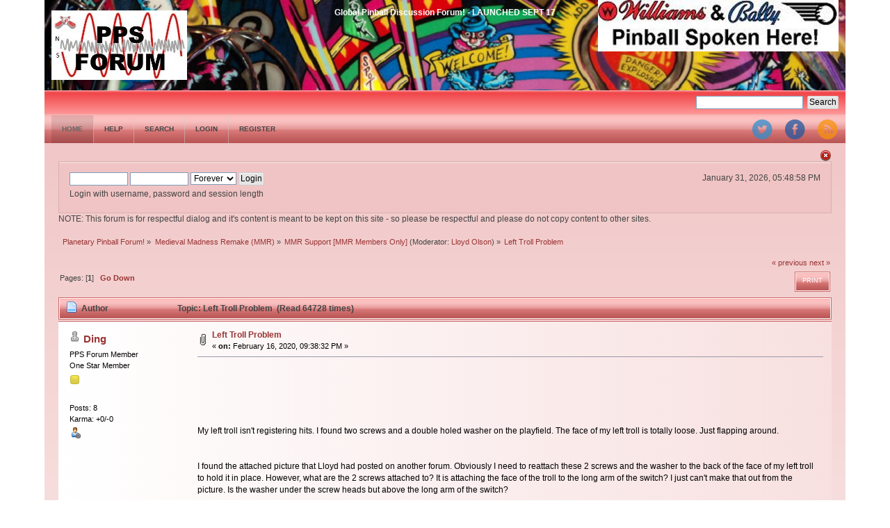

--- FILE ---
content_type: text/html; charset=ISO-8859-1
request_url: https://www.planetarypinball.com/forum/index.php/topic,1807.0/prev_next,prev.html?PHPSESSID=63hchrvn454dkst0t43njk15u0
body_size: 5521
content:
<!DOCTYPE html PUBLIC "-//W3C//DTD XHTML 1.0 Transitional//EN" "http://www.w3.org/TR/xhtml1/DTD/xhtml1-transitional.dtd">
<html xmlns="http://www.w3.org/1999/xhtml">
<head>
	<link rel="stylesheet" type="text/css" href="https://www.planetarypinball.com/forum/Themes/DilberMC_2/css/index.css?fin20" />
	<link rel="stylesheet" type="text/css" href="https://www.planetarypinball.com/forum/Themes/DilberMC_2/css/index_red.css?fin20" />
	<link rel="stylesheet" type="text/css" href="https://www.planetarypinball.com/forum/Themes/default/css/webkit.css" />
	<script type="text/javascript" src="https://www.planetarypinball.com/forum/Themes/default/scripts/script.js?fin20"></script>
	<script type="text/javascript" src="https://www.planetarypinball.com/forum/Themes/DilberMC_2/scripts/theme.js?fin20"></script>
	<script type="text/javascript"><!-- // --><![CDATA[
		var smf_theme_url = "https://www.planetarypinball.com/forum/Themes/DilberMC_2";
		var smf_default_theme_url = "https://www.planetarypinball.com/forum/Themes/default";
		var smf_images_url = "https://www.planetarypinball.com/forum/Themes/DilberMC_2/images";
		var smf_scripturl = "https://www.planetarypinball.com/forum/index.php?PHPSESSID=63hchrvn454dkst0t43njk15u0&amp;";
		var smf_iso_case_folding = false;
		var smf_charset = "ISO-8859-1";
		var ajax_notification_text = "Loading...";
		var ajax_notification_cancel_text = "Cancel";
	// ]]></script>
	<meta http-equiv="Content-Type" content="text/html; charset=ISO-8859-1" />
	<meta name="description" content="Left Troll Problem" />
	<title>Left Troll Problem</title>
	<meta name="robots" content="noindex" />
	<link rel="canonical" href="https://www.planetarypinball.com/forum/index.php?topic=1906.0" />
	<link rel="help" href="https://www.planetarypinball.com/forum/index.php?PHPSESSID=63hchrvn454dkst0t43njk15u0&amp;action=help" />
	<link rel="search" href="https://www.planetarypinball.com/forum/index.php?PHPSESSID=63hchrvn454dkst0t43njk15u0&amp;action=search" />
	<link rel="contents" href="https://www.planetarypinball.com/forum/index.php?PHPSESSID=63hchrvn454dkst0t43njk15u0&amp;" />
	<link rel="alternate" type="application/rss+xml" title="Planetary Pinball Forum! - RSS" href="https://www.planetarypinball.com/forum/index.php?PHPSESSID=63hchrvn454dkst0t43njk15u0&amp;type=rss;action=.xml" />
	<link rel="prev" href="https://www.planetarypinball.com/forum/index.php/topic,1906.0/prev_next,prev.html?PHPSESSID=63hchrvn454dkst0t43njk15u0" />
	<link rel="next" href="https://www.planetarypinball.com/forum/index.php/topic,1906.0/prev_next,next.html?PHPSESSID=63hchrvn454dkst0t43njk15u0" />
	<link rel="index" href="https://www.planetarypinball.com/forum/index.php/board,5.0.html?PHPSESSID=63hchrvn454dkst0t43njk15u0" />
		<script type="text/javascript" src="https://www.planetarypinball.com/forum/Themes/default/scripts/captcha.js"></script>
</head>
<body>
<div id="wrapper" style="width: 90%">
	<div id="header">
		<div id="sslogan" class="floatright">Global Pinball Discussion Forum! - LAUNCHED SEPT 17</div>
		<div id="siteslogan" class="floatright"><img src="/forum/image001.jpg"></div>
		<h1 class="forumtitle">
			<a href="https://www.planetarypinball.com/forum/index.php?PHPSESSID=63hchrvn454dkst0t43njk15u0&amp;"><img src="https://www.planetarypinball.com/forum/PPSFORUM.jpg" alt="Planetary Pinball Forum!" /></a>
		</h1>
		
		<br class="clear" />
	</div>
	<div class="info_bar">
	
		<form id="search_form" class="floatright" action="https://www.planetarypinball.com/forum/index.php?PHPSESSID=63hchrvn454dkst0t43njk15u0&amp;action=search2" method="post" accept-charset="ISO-8859-1">
			<input type="text" name="search" value="" class="input_text" />&nbsp;
			<input type="submit" name="submit" value="Search" class="button_submit" />
			<input type="hidden" name="advanced" value="0" />
			<input type="hidden" name="topic" value="1906" />
		</form>
	</div>
		<div class="menu_frame">
			<ul id="topnav">
				<li id="button_home">
					<a class="active firstlevel" href="https://www.planetarypinball.com/forum/index.php?PHPSESSID=63hchrvn454dkst0t43njk15u0&amp;">
						<span class="last firstlevel">Home</span>
					</a>
				</li>
				<li id="button_help">
					<a class="firstlevel" href="https://www.planetarypinball.com/forum/index.php?PHPSESSID=63hchrvn454dkst0t43njk15u0&amp;action=help">
						<span class="firstlevel">Help</span>
					</a>
				</li>
				<li id="button_search">
					<a class="firstlevel" href="https://www.planetarypinball.com/forum/index.php?PHPSESSID=63hchrvn454dkst0t43njk15u0&amp;action=search">
						<span class="firstlevel">Search</span>
					</a>
				</li>
				<li id="button_login">
					<a class="firstlevel" href="https://www.planetarypinball.com/forum/index.php?PHPSESSID=63hchrvn454dkst0t43njk15u0&amp;action=login">
						<span class="firstlevel">Login</span>
					</a>
				</li>
				<li id="button_register">
					<a class="firstlevel" href="https://www.planetarypinball.com/forum/index.php?PHPSESSID=63hchrvn454dkst0t43njk15u0&amp;action=register">
						<span class="last firstlevel">Register</span>
					</a>
				</li>
			</ul>
		</div>
<div class="floatright clear">
			<div id="quicknav">
				<ul>
					<li><a class="social_icon twitter" href="https://twitter.com/PPS_Pinball" target="_blank"></a></li>
					<li><a class="social_icon facebook" href="https://fb.me/planetarypinball" target="_blank"></a></li>
					<li><a class="social_icon rss" href="https://www.planetarypinball.com/forum/index.php?PHPSESSID=63hchrvn454dkst0t43njk15u0&amp;action=.xml;type=rss" target="_blank"></a></li>
								
				</ul>	
			</div>
		</div>
	<div id="content_section"><div class="frame">
		<div id="main_content_section">
		<img id="upshrink" src="https://www.planetarypinball.com/forum/Themes/DilberMC_2/images/upshrink.png" alt="*" title="Shrink or expand the header." style="display: none;" /><br class="clear" />		
		<div id="upper_section">
		<script type="text/javascript"><!-- // --><![CDATA[
			var oMainHeaderToggle = new smc_Toggle({
				bToggleEnabled: true,
				bCurrentlyCollapsed: false,
				aSwappableContainers: [
					'upper_section'
				],
				aSwapImages: [
					{
						sId: 'upshrink',
						srcExpanded: smf_images_url + '/upshrink.png',
						altExpanded: 'Shrink or expand the header.',
						srcCollapsed: smf_images_url + '/upshrink2.png',
						altCollapsed: 'Shrink or expand the header.'
					}
				],
				oThemeOptions: {
					bUseThemeSettings: false,
					sOptionName: 'collapse_header',
					sSessionVar: 'f05fb34',
					sSessionId: 'a2150367588e9bf08fb08dcb07b34410'
				},
				oCookieOptions: {
					bUseCookie: true,
					sCookieName: 'upshrink'
				}
			});
		// ]]></script>
			<div class="main_box">
				<div class="floatright">
					<ul class="reset" style="text-align: right;">
						<li>January 31, 2026, 05:48:58 PM</li>
					</ul>				
				</div>
				
			<div class="user_stuff floatleft">
				<script type="text/javascript" src="https://www.planetarypinball.com/forum/Themes/default/scripts/sha1.js"></script>
				<form id="guest_form" action="https://www.planetarypinball.com/forum/index.php?PHPSESSID=63hchrvn454dkst0t43njk15u0&amp;action=login2" method="post" accept-charset="ISO-8859-1"  onsubmit="hashLoginPassword(this, 'a2150367588e9bf08fb08dcb07b34410');">
					<input type="text" name="user" size="10" class="input_text" />
					<input type="password" name="passwrd" size="10" class="input_password" />
					<select name="cookielength">
						<option value="60">1 Hour</option>
						<option value="1440">1 Day</option>
						<option value="10080">1 Week</option>
						<option value="43200">1 Month</option>
						<option value="-1" selected="selected">Forever</option>
					</select>
					<input type="submit" value="Login" class="button_submit" /><br />
					<div class="info">Login with username, password and session length</div>
					<input type="hidden" name="hash_passwrd" value="" /><input type="hidden" name="f05fb34" value="a2150367588e9bf08fb08dcb07b34410" />
				</form>
			</div>
				<br class="clear" />
			</div>
		</div>
			<div>
				NOTE: This forum is for respectful dialog and it's content is meant to be kept on this site - so please be respectful and please do not copy content to other sites.
			</div>
	<div class="navigate_section">
		<ul>
			<li>
				<a href="https://www.planetarypinball.com/forum/index.php?PHPSESSID=63hchrvn454dkst0t43njk15u0&amp;"><span>Planetary Pinball Forum!</span></a> &#187;
			</li>
			<li>
				<a href="https://www.planetarypinball.com/forum/index.php?PHPSESSID=63hchrvn454dkst0t43njk15u0&amp;#c2"><span>Medieval Madness Remake (MMR)</span></a> &#187;
			</li>
			<li>
				<a href="https://www.planetarypinball.com/forum/index.php/board,5.0.html?PHPSESSID=63hchrvn454dkst0t43njk15u0"><span>MMR Support [MMR Members Only]</span></a> (Moderator: <a href="https://www.planetarypinball.com/forum/index.php?PHPSESSID=63hchrvn454dkst0t43njk15u0&amp;action=profile;u=8" title="Board Moderator">Lloyd Olson</a>) &#187;
			</li>
			<li class="last">
				<a href="https://www.planetarypinball.com/forum/index.php/topic,1906.0.html?PHPSESSID=63hchrvn454dkst0t43njk15u0"><span>Left Troll Problem</span></a>
			</li>
		</ul>
	</div>
			<a id="top"></a>
			<a id="msg8190"></a>
			<div class="pagesection">
				<div class="nextlinks"><a href="https://www.planetarypinball.com/forum/index.php/topic,1906.0/prev_next,prev.html?PHPSESSID=63hchrvn454dkst0t43njk15u0#new">&laquo; previous</a> <a href="https://www.planetarypinball.com/forum/index.php/topic,1906.0/prev_next,next.html?PHPSESSID=63hchrvn454dkst0t43njk15u0#new">next &raquo;</a></div>
		<div class="buttonlist floatright">
			<ul>
				<li><a class="button_strip_print" href="https://www.planetarypinball.com/forum/index.php?PHPSESSID=63hchrvn454dkst0t43njk15u0&amp;action=printpage;topic=1906.0" rel="new_win nofollow"><span class="last">Print</span></a></li>
			</ul>
		</div>
				<div class="pagelinks floatleft">Pages: [<strong>1</strong>]   &nbsp;&nbsp;<a href="#lastPost"><strong>Go Down</strong></a></div>
			</div>
			<div id="forumposts">
				<div class="cat_bar">
					<h3 class="catbg">
						<img src="https://www.planetarypinball.com/forum/Themes/DilberMC_2/images/topic/normal_post.gif" align="bottom" alt="" />
						<span id="author">Author</span>
						Topic: Left Troll Problem &nbsp;(Read 64728 times)
					</h3>
				</div>
				<form action="https://www.planetarypinball.com/forum/index.php?PHPSESSID=63hchrvn454dkst0t43njk15u0&amp;action=quickmod2;topic=1906.0" method="post" accept-charset="ISO-8859-1" name="quickModForm" id="quickModForm" style="margin: 0;" onsubmit="return oQuickModify.bInEditMode ? oQuickModify.modifySave('a2150367588e9bf08fb08dcb07b34410', 'f05fb34') : false">
				<div class="windowbg">
					<span class="topslice"><span></span></span>
					<div class="post_wrapper">
						<div class="poster">
							<h4>
								<img src="https://www.planetarypinball.com/forum/Themes/DilberMC_2/images/useroff.gif" alt="Offline" />
								<a href="https://www.planetarypinball.com/forum/index.php?PHPSESSID=63hchrvn454dkst0t43njk15u0&amp;action=profile;u=1467" title="View the profile of Ding">Ding</a>
							</h4>
							<ul class="reset smalltext" id="msg_8190_extra_info">
								<li class="membergroup">PPS Forum Member</li>
								<li class="postgroup">One Star Member</li>
								<li class="stars"><img src="https://www.planetarypinball.com/forum/Themes/DilberMC_2/images/star.gif" alt="*" /></li>
								<li class="avatar">
									<a href="https://www.planetarypinball.com/forum/index.php?PHPSESSID=63hchrvn454dkst0t43njk15u0&amp;action=profile;u=1467">
										<img class="avatar" src="http://dev.planetarypinball.com/forum/avatars/Periodic Table/27cobalt.png" alt="" />
									</a>
								</li>
								<li class="postcount">Posts: 8</li>
								<li class="karma">Karma: +0/-0</li>
								<li class="profile">
									<ul>
										<li><a href="https://www.planetarypinball.com/forum/index.php?PHPSESSID=63hchrvn454dkst0t43njk15u0&amp;action=profile;u=1467"><img src="https://www.planetarypinball.com/forum/Themes/DilberMC_2/images/icons/profile_sm.gif" alt="View Profile" title="View Profile" /></a></li>
									</ul>
								</li>
							</ul>
						</div>
						<div class="postarea">
							<div class="flow_hidden">
								<div class="keyinfo">
									<div class="messageicon">
										<img src="https://www.planetarypinball.com/forum/Themes/DilberMC_2/images/post/clip.gif" alt="" />
									</div>
									<h5 id="subject_8190">
										<a href="https://www.planetarypinball.com/forum/index.php/topic,1906.msg8190.html?PHPSESSID=63hchrvn454dkst0t43njk15u0#msg8190" rel="nofollow">Left Troll Problem</a>
									</h5>
									<div class="smalltext">&#171; <strong> on:</strong> February 16, 2020, 09:38:32 PM &#187;</div>
									<div id="msg_8190_quick_mod"></div>
								</div>
							</div>
							<div class="post">
								<div class="inner" id="msg_8190"><br /><br /><br /><br /><br />My left troll isn&#039;t registering hits. I found two screws and a double holed washer on the playfield. The face of my left troll is totally loose. Just flapping around.<br /><br /><br />I found the attached picture that Lloyd had posted on another forum. Obviously I need to reattach these 2 screws and the washer to the back of the face of my left troll to hold it in place. However, what are the 2 screws attached to? It is attaching the face of the troll to the long arm of the switch? I just can&#039;t make that out from the picture. Is the washer under the screw heads but above the long arm of the switch?<br /><br /><br /><br /></div>
							</div>
						</div>
						<div class="moderatorbar">
							<div class="smalltext modified" id="modified_8190">
							</div>
							<div class="smalltext reportlinks">
								<img src="https://www.planetarypinball.com/forum/Themes/DilberMC_2/images/ip.gif" alt="" />
								Logged
							</div>
						</div>
					</div>
					<span class="botslice"><span></span></span>
				</div>
				<hr class="post_separator" />
				<a id="msg8191"></a>
				<div class="windowbg2">
					<span class="topslice"><span></span></span>
					<div class="post_wrapper">
						<div class="poster">
							<h4>
								<img src="https://www.planetarypinball.com/forum/Themes/DilberMC_2/images/useroff.gif" alt="Offline" />
								<a href="https://www.planetarypinball.com/forum/index.php?PHPSESSID=63hchrvn454dkst0t43njk15u0&amp;action=profile;u=8" title="View the profile of Lloyd Olson">Lloyd Olson</a>
							</h4>
							<ul class="reset smalltext" id="msg_8191_extra_info">
								<li class="title">LTG : )</li>
								<li class="membergroup">Global Moderator</li>
								<li class="postgroup">Three Star Member</li>
								<li class="stars"><img src="https://www.planetarypinball.com/forum/Themes/DilberMC_2/images/starmod.gif" alt="*" /><img src="https://www.planetarypinball.com/forum/Themes/DilberMC_2/images/starmod.gif" alt="*" /><img src="https://www.planetarypinball.com/forum/Themes/DilberMC_2/images/starmod.gif" alt="*" /><img src="https://www.planetarypinball.com/forum/Themes/DilberMC_2/images/starmod.gif" alt="*" /><img src="https://www.planetarypinball.com/forum/Themes/DilberMC_2/images/starmod.gif" alt="*" /></li>
								<li class="avatar">
									<a href="https://www.planetarypinball.com/forum/index.php?PHPSESSID=63hchrvn454dkst0t43njk15u0&amp;action=profile;u=8">
										<img class="avatar" src="https://www.planetarypinball.com/forum/index.php?PHPSESSID=63hchrvn454dkst0t43njk15u0&amp;action=dlattach;attach=33;type=avatar" alt="" />
									</a>
								</li>
								<li class="postcount">Posts: 385</li>
								<li class="karma">Karma: +18/-7</li>
								<li class="profile">
									<ul>
										<li><a href="https://www.planetarypinball.com/forum/index.php?PHPSESSID=63hchrvn454dkst0t43njk15u0&amp;action=profile;u=8"><img src="https://www.planetarypinball.com/forum/Themes/DilberMC_2/images/icons/profile_sm.gif" alt="View Profile" title="View Profile" /></a></li>
									</ul>
								</li>
							</ul>
						</div>
						<div class="postarea">
							<div class="flow_hidden">
								<div class="keyinfo">
									<div class="messageicon">
										<img src="https://www.planetarypinball.com/forum/Themes/DilberMC_2/images/post/xx.gif" alt="" />
									</div>
									<h5 id="subject_8191">
										<a href="https://www.planetarypinball.com/forum/index.php/topic,1906.msg8191.html?PHPSESSID=63hchrvn454dkst0t43njk15u0#msg8191" rel="nofollow">Re: Left Troll Problem</a>
									</h5>
									<div class="smalltext">&#171; <strong>Reply #1 on:</strong> February 17, 2020, 12:25:41 PM &#187;</div>
									<div id="msg_8191_quick_mod"></div>
								</div>
							</div>
							<div class="post">
								<div class="inner" id="msg_8191">Hello<br />There is a long metal blade going into the troll face with two threaded holes. So you have that long metal blade - troll face - then the screws. You slip the troll face over that blade so it is inside the troll face, then install the screws.<br />Thank you,Lloyd<br /></div>
							</div>
						</div>
						<div class="moderatorbar">
							<div class="smalltext modified" id="modified_8191">
							</div>
							<div class="smalltext reportlinks">
								<img src="https://www.planetarypinball.com/forum/Themes/DilberMC_2/images/ip.gif" alt="" />
								Logged
							</div>
						</div>
					</div>
					<span class="botslice"><span></span></span>
				</div>
				<hr class="post_separator" />
				<a id="msg8194"></a><a id="new"></a>
				<div class="windowbg">
					<span class="topslice"><span></span></span>
					<div class="post_wrapper">
						<div class="poster">
							<h4>
								<img src="https://www.planetarypinball.com/forum/Themes/DilberMC_2/images/useroff.gif" alt="Offline" />
								<a href="https://www.planetarypinball.com/forum/index.php?PHPSESSID=63hchrvn454dkst0t43njk15u0&amp;action=profile;u=1467" title="View the profile of Ding">Ding</a>
							</h4>
							<ul class="reset smalltext" id="msg_8194_extra_info">
								<li class="membergroup">PPS Forum Member</li>
								<li class="postgroup">One Star Member</li>
								<li class="stars"><img src="https://www.planetarypinball.com/forum/Themes/DilberMC_2/images/star.gif" alt="*" /></li>
								<li class="avatar">
									<a href="https://www.planetarypinball.com/forum/index.php?PHPSESSID=63hchrvn454dkst0t43njk15u0&amp;action=profile;u=1467">
										<img class="avatar" src="http://dev.planetarypinball.com/forum/avatars/Periodic Table/27cobalt.png" alt="" />
									</a>
								</li>
								<li class="postcount">Posts: 8</li>
								<li class="karma">Karma: +0/-0</li>
								<li class="profile">
									<ul>
										<li><a href="https://www.planetarypinball.com/forum/index.php?PHPSESSID=63hchrvn454dkst0t43njk15u0&amp;action=profile;u=1467"><img src="https://www.planetarypinball.com/forum/Themes/DilberMC_2/images/icons/profile_sm.gif" alt="View Profile" title="View Profile" /></a></li>
									</ul>
								</li>
							</ul>
						</div>
						<div class="postarea">
							<div class="flow_hidden">
								<div class="keyinfo">
									<div class="messageicon">
										<img src="https://www.planetarypinball.com/forum/Themes/DilberMC_2/images/post/xx.gif" alt="" />
									</div>
									<h5 id="subject_8194">
										<a href="https://www.planetarypinball.com/forum/index.php/topic,1906.msg8194.html?PHPSESSID=63hchrvn454dkst0t43njk15u0#msg8194" rel="nofollow">Re: Left Troll Problem</a>
									</h5>
									<div class="smalltext">&#171; <strong>Reply #2 on:</strong> February 19, 2020, 10:25:47 AM &#187;</div>
									<div id="msg_8194_quick_mod"></div>
								</div>
							</div>
							<div class="post">
								<div class="inner" id="msg_8194">Thanks!</div>
							</div>
						</div>
						<div class="moderatorbar">
							<div class="smalltext modified" id="modified_8194">
							</div>
							<div class="smalltext reportlinks">
								<img src="https://www.planetarypinball.com/forum/Themes/DilberMC_2/images/ip.gif" alt="" />
								Logged
							</div>
						</div>
					</div>
					<span class="botslice"><span></span></span>
				</div>
				<hr class="post_separator" />
				</form>
			</div>
			<a id="lastPost"></a>
			<div class="pagesection">
				
		<div class="buttonlist floatright">
			<ul>
				<li><a class="button_strip_print" href="https://www.planetarypinball.com/forum/index.php?PHPSESSID=63hchrvn454dkst0t43njk15u0&amp;action=printpage;topic=1906.0" rel="new_win nofollow"><span class="last">Print</span></a></li>
			</ul>
		</div>
				<div class="pagelinks floatleft">Pages: [<strong>1</strong>]   &nbsp;&nbsp;<a href="#top"><strong>Go Up</strong></a></div>
				<div class="nextlinks_bottom"><a href="https://www.planetarypinball.com/forum/index.php/topic,1906.0/prev_next,prev.html?PHPSESSID=63hchrvn454dkst0t43njk15u0#new">&laquo; previous</a> <a href="https://www.planetarypinball.com/forum/index.php/topic,1906.0/prev_next,next.html?PHPSESSID=63hchrvn454dkst0t43njk15u0#new">next &raquo;</a></div>
			</div>
	<div class="navigate_section">
		<ul>
			<li>
				<a href="https://www.planetarypinball.com/forum/index.php?PHPSESSID=63hchrvn454dkst0t43njk15u0&amp;"><span>Planetary Pinball Forum!</span></a> &#187;
			</li>
			<li>
				<a href="https://www.planetarypinball.com/forum/index.php?PHPSESSID=63hchrvn454dkst0t43njk15u0&amp;#c2"><span>Medieval Madness Remake (MMR)</span></a> &#187;
			</li>
			<li>
				<a href="https://www.planetarypinball.com/forum/index.php/board,5.0.html?PHPSESSID=63hchrvn454dkst0t43njk15u0"><span>MMR Support [MMR Members Only]</span></a> (Moderator: <a href="https://www.planetarypinball.com/forum/index.php?PHPSESSID=63hchrvn454dkst0t43njk15u0&amp;action=profile;u=8" title="Board Moderator">Lloyd Olson</a>) &#187;
			</li>
			<li class="last">
				<a href="https://www.planetarypinball.com/forum/index.php/topic,1906.0.html?PHPSESSID=63hchrvn454dkst0t43njk15u0"><span>Left Troll Problem</span></a>
			</li>
		</ul>
	</div>
			<div id="moderationbuttons"></div>
			<div class="plainbox" id="display_jump_to">&nbsp;</div>
		<br class="clear" />
				<script type="text/javascript" src="https://www.planetarypinball.com/forum/Themes/default/scripts/topic.js"></script>
				<script type="text/javascript"><!-- // --><![CDATA[
					var oQuickReply = new QuickReply({
						bDefaultCollapsed: true,
						iTopicId: 1906,
						iStart: 0,
						sScriptUrl: smf_scripturl,
						sImagesUrl: "https://www.planetarypinball.com/forum/Themes/DilberMC_2/images",
						sContainerId: "quickReplyOptions",
						sImageId: "quickReplyExpand",
						sImageCollapsed: "collapse.gif",
						sImageExpanded: "expand.gif",
						sJumpAnchor: "quickreply"
					});
					if ('XMLHttpRequest' in window)
					{
						var oQuickModify = new QuickModify({
							sScriptUrl: smf_scripturl,
							bShowModify: true,
							iTopicId: 1906,
							sTemplateBodyEdit: '\n\t\t\t\t\t\t\t\t<div id="quick_edit_body_container" style="width: 90%">\n\t\t\t\t\t\t\t\t\t<div id="error_box" style="padding: 4px;" class="error"><' + '/div>\n\t\t\t\t\t\t\t\t\t<textarea class="editor" name="message" rows="12" style="width: 100%; margin-bottom: 10px;" tabindex="1">%body%<' + '/textarea><br />\n\t\t\t\t\t\t\t\t\t<input type="hidden" name="f05fb34" value="a2150367588e9bf08fb08dcb07b34410" />\n\t\t\t\t\t\t\t\t\t<input type="hidden" name="topic" value="1906" />\n\t\t\t\t\t\t\t\t\t<input type="hidden" name="msg" value="%msg_id%" />\n\t\t\t\t\t\t\t\t\t<div class="righttext">\n\t\t\t\t\t\t\t\t\t\t<input type="submit" name="post" value="Save" tabindex="2" onclick="return oQuickModify.modifySave(\'a2150367588e9bf08fb08dcb07b34410\', \'f05fb34\');" accesskey="s" class="button_submit" />&nbsp;&nbsp;<input type="submit" name="cancel" value="Cancel" tabindex="3" onclick="return oQuickModify.modifyCancel();" class="button_submit" />\n\t\t\t\t\t\t\t\t\t<' + '/div>\n\t\t\t\t\t\t\t\t<' + '/div>',
							sTemplateSubjectEdit: '<input type="text" style="width: 90%;" name="subject" value="%subject%" size="80" maxlength="80" tabindex="4" class="input_text" />',
							sTemplateBodyNormal: '%body%',
							sTemplateSubjectNormal: '<a hr'+'ef="https://www.planetarypinball.com/forum/index.php?PHPSESSID=63hchrvn454dkst0t43njk15u0&amp;'+'?topic=1906.msg%msg_id%#msg%msg_id%" rel="nofollow">%subject%<' + '/a>',
							sTemplateTopSubject: 'Topic: %subject% &nbsp;(Read 64728 times)',
							sErrorBorderStyle: '1px solid red'
						});

						aJumpTo[aJumpTo.length] = new JumpTo({
							sContainerId: "display_jump_to",
							sJumpToTemplate: "<label class=\"smalltext\" for=\"%select_id%\">Jump to:<" + "/label> %dropdown_list%",
							iCurBoardId: 5,
							iCurBoardChildLevel: 0,
							sCurBoardName: "MMR Support [MMR Members Only]",
							sBoardChildLevelIndicator: "==",
							sBoardPrefix: "=> ",
							sCatSeparator: "-----------------------------",
							sCatPrefix: "",
							sGoButtonLabel: "go"
						});

						aIconLists[aIconLists.length] = new IconList({
							sBackReference: "aIconLists[" + aIconLists.length + "]",
							sIconIdPrefix: "msg_icon_",
							sScriptUrl: smf_scripturl,
							bShowModify: true,
							iBoardId: 5,
							iTopicId: 1906,
							sSessionId: "a2150367588e9bf08fb08dcb07b34410",
							sSessionVar: "f05fb34",
							sLabelIconList: "Message Icon",
							sBoxBackground: "transparent",
							sBoxBackgroundHover: "#ffffff",
							iBoxBorderWidthHover: 1,
							sBoxBorderColorHover: "#adadad" ,
							sContainerBackground: "#ffffff",
							sContainerBorder: "1px solid #adadad",
							sItemBorder: "1px solid #ffffff",
							sItemBorderHover: "1px dotted gray",
							sItemBackground: "transparent",
							sItemBackgroundHover: "#e0e0f0"
						});
					}
				// ]]></script>
			<script type="text/javascript"><!-- // --><![CDATA[
				var verificationpostHandle = new smfCaptcha("https://www.planetarypinball.com/forum/index.php?PHPSESSID=63hchrvn454dkst0t43njk15u0&amp;action=verificationcode;vid=post;rand=08de9663e0dde1316abc87840fb46052", "post", 1);
			// ]]></script>
	<div id="footer_section">
		<ul class="reset floatright" style="text-align: right;">
			<li class="copyright">
			<span class="smalltext" style="display: inline; visibility: visible; font-family: Verdana, Arial, sans-serif;"><a href="https://www.planetarypinball.com/forum/index.php?action=credits" title="Simple Machines Forum" target="_blank" class="new_win">SMF 2.0.17</a> |
 <a href="https://www.simplemachines.org/about/smf/license.php" title="License" target="_blank" class="new_win">SMF &copy; 2019</a>, <a href="https://www.simplemachines.org" title="Simple Machines" target="_blank" class="new_win">Simple Machines</a>
			</span></li>
			<li class="copyright">All Forum Content is Copyright (c) 2016 Planetary Pinball Supply, Inc. - DO NOT COPY CONTENT</li>
			<li><a id="button_xhtml" href="http://validator.w3.org/check?uri=referer" target="_blank" class="new_win" title="Valid XHTML 1.0!"><span>XHTML</span></a></li>
			<li><a id="button_rss" href="https://www.planetarypinball.com/forum/index.php?PHPSESSID=63hchrvn454dkst0t43njk15u0&amp;action=.xml;type=rss" class="new_win"><span>RSS</span></a></li>
			<li class="last"><a id="button_wap2" href="https://www.planetarypinball.com/forum/index.php?PHPSESSID=63hchrvn454dkst0t43njk15u0&amp;wap2" class="new_win"><span>WAP2</span></a></li>
		</ul>
		<ul class="reset floatleft" style="text-align: left;">
			<li class="copyright"><a href="https://www.planetarypinball.com/forum/index.php?PHPSESSID=63hchrvn454dkst0t43njk15u0&amp;">Planetary Pinball Forum! &copy; 2026</a></li>
			<li class="copyright"><a href="http://smfhispano.net">Dilber</a> by <a href="http://harzemdesigns.com" target="_blank">Harzem</a> | <a href="http://smfhispano.net" target="_blank">SMF Hispano &copy;</a></li>
		</ul>
	<div class="clear"></div>
	</div>
		</div>
	</div></div>
	
</div>
<script defer src="https://static.cloudflareinsights.com/beacon.min.js/vcd15cbe7772f49c399c6a5babf22c1241717689176015" integrity="sha512-ZpsOmlRQV6y907TI0dKBHq9Md29nnaEIPlkf84rnaERnq6zvWvPUqr2ft8M1aS28oN72PdrCzSjY4U6VaAw1EQ==" data-cf-beacon='{"version":"2024.11.0","token":"34f9f76de1454a83ae063f306b4a5207","r":1,"server_timing":{"name":{"cfCacheStatus":true,"cfEdge":true,"cfExtPri":true,"cfL4":true,"cfOrigin":true,"cfSpeedBrain":true},"location_startswith":null}}' crossorigin="anonymous"></script>
</body></html>